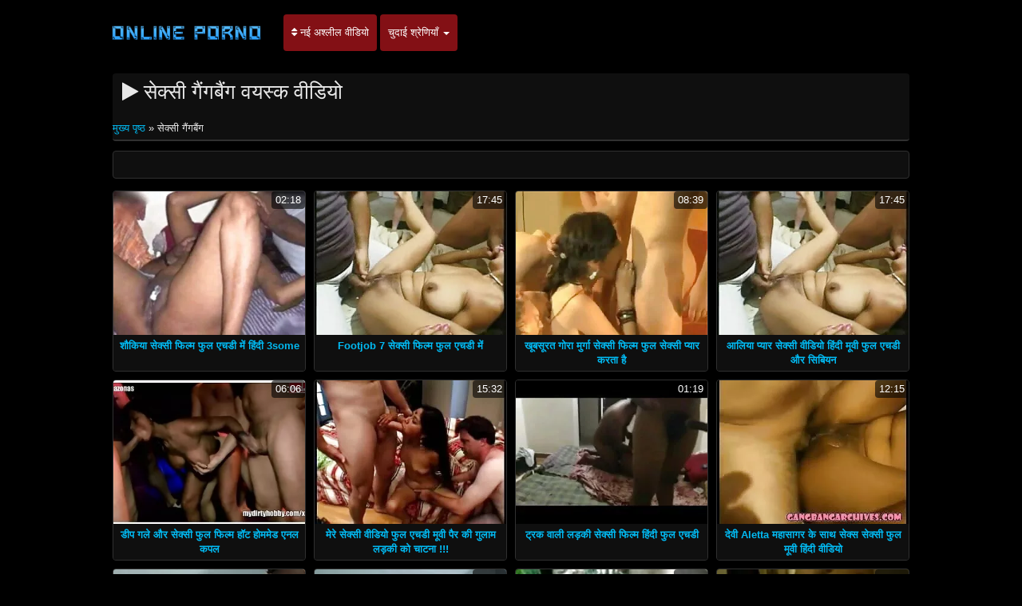

--- FILE ---
content_type: text/html; charset=UTF-8
request_url: https://in.subtitulado.cyou/category/gangbang
body_size: 10343
content:
<!DOCTYPE html>

<html lang="hi">
<head>
<meta charset="UTF-8">
<meta name="viewport" content="width=device-width, initial-scale=1">
		<title>अश्लील मूवी  सेक्सी गैंगबैंग घड़ी में गुणवत्ता पर फिल्में हिंदी मूवी फुल सेक्स.  </title>
		<meta name="description" content="मुक्त वयस्क फिल्में देखना  सेक्सी गैंगबैंग, जो इसी तरह के लोगों के हजारों से चुना गया था. ग्रह पर सबसे उत्कृष्ट वयस्क एरोटिक वीडियो. ">
		<meta name="keywords" content="सेक्सी अश्लील वीडियो , हिंदी शब्द, वयस्क ">
		<meta name="author" content="https://in.subtitulado.cyou">
		<link rel="stylesheet" href="https://in.subtitulado.cyou/files/style.css" type="text/css">
		<link rel="stylesheet" href="https://in.subtitulado.cyou/files/add.css" type="text/css">
		
		<link rel="canonical" href="https://in.subtitulado.cyou/category/gangbang/" />

		<base target="_blank">

	</head>
	<body>
		<header>
			<nav class="navbar navbar-default" role="navigation">
				<!-- Brand and toggle get grouped for better mobile display -->
				<div class="container">
					<div class="navbar-header">
						<button type="button" class="navbar-toggle" data-toggle="collapse" data-target="#navbar">
							<span class="sr-only">टॉगल नेविगेशन </span>
							<span class="icon-bar">.</span>
							<span class="icon-bar"></span>
							<span class="icon-bar"></span>
						</button>
						<a class="navbar-brand" href="/"><span class="logo"><img style="width: 198px; height: 54px;" src="https://in.subtitulado.cyou/files/logo.png" alt="गरम अश्लील " width="224" height="49"></span></a>
					</div>
					
					<!-- Collect the nav links, forms, and other content for toggling -->
					<div class="swipe collapse navbar-collapse navbar-left" id="navbar">
						<ul class="nav navbar-nav">
						<li><a href="https://in.subtitulado.cyou/newporno.html"><i class="fa fa-sort" aria-hidden="true"></i> नई अश्लील वीडियो </a></li>
						<li class="dropdown">
							<a class="dropdown-toggle" data-hover="dropdown" data-delay="100" data-close-others="false" href="https://in.subtitulado.cyou/categoryall.html">चुदाई श्रेणियाँ <b class="caret"></b></a>						
<ul class="dropdown-menu">
<li><a tabindex="-1" href="/category/indian/" title="सेक्सी भारतीय">सेक्सी भारतीय</a></li><li><a tabindex="-1" href="/category/amateur/" title="एमेच्योर वीडियो">एमेच्योर वीडियो</a></li><li><a tabindex="-1" href="/category/asian/" title="एशियाई लिंग">एशियाई लिंग</a></li><li><a tabindex="-1" href="/category/big_boobs/" title="बड़े आकार का स्तन">बड़े आकार का स्तन</a></li><li><a tabindex="-1" href="/category/big_tits/" title="बड़े स्तन">बड़े स्तन</a></li><li><a tabindex="-1" href="/category/blowjobs/" title="महिला चूसना">महिला चूसना</a></li><li><a tabindex="-1" href="/category/hidden_cams/" title="छिपा cams">छिपा cams</a></li><li><a tabindex="-1" href="/category/hardcore/" title="कड़ी मेहनत अश्लील">कड़ी मेहनत अश्लील</a></li><li><a tabindex="-1" href="/category/milf/" title="सेक्सी milf">सेक्सी milf</a></li><li><a tabindex="-1" href="/category/wife/" title="सेक्सी पत्नी">सेक्सी पत्नी</a></li><li><a tabindex="-1" href="/category/matures/" title="परिपक्व युगल सेक्सी">परिपक्व युगल सेक्सी</a></li><li><a tabindex="-1" href="/category/teens/" title="खूबसूरत नंगा">खूबसूरत नंगा</a></li><li><a tabindex="-1" href="/category/arab/" title="अरब अश्लील">अरब अश्लील</a></li><li><a tabindex="-1" href="/category/hd/" title="सेक्सी hd">सेक्सी hd</a></li><li><a tabindex="-1" href="/category/softcore/" title="सॉफ़्टकोर क्लिप्स">सॉफ़्टकोर क्लिप्स</a></li><li><a tabindex="-1" href="/category/pussy/" title="बिल्ली">बिल्ली</a></li><li><a tabindex="-1" href="/category/babes/" title="नग्न babes">नग्न babes</a></li><li><a tabindex="-1" href="/category/flashing/" title="सेक्सी चमकती">सेक्सी चमकती</a></li><li><a tabindex="-1" href="/category/voyeur/" title="चौकीदार">चौकीदार</a></li><li><a tabindex="-1" href="/category/webcams/" title="वेबकैम">वेबकैम</a></li><li><a tabindex="-1" href="/category/close-ups/" title="अप लिंग बंद करें">अप लिंग बंद करें</a></li><li><a tabindex="-1" href="/category/interracial/" title="सेक्सी अंतरजातीय">सेक्सी अंतरजातीय</a></li><li><a tabindex="-1" href="/category/handjobs/" title="किशोर handjobs">किशोर handjobs</a></li><li><a tabindex="-1" href="/category/cumshots/" title="नि: शुल्क सह शॉट">नि: शुल्क सह शॉट</a></li><li><a tabindex="-1" href="/category/masturbation/" title="सेक्सी हस्तमैथुन">सेक्सी हस्तमैथुन</a></li>
<li class="divider"></li>
<li><a tabindex="-1" href="https://in.subtitulado.cyou/categoryall.html"><strong>सभी श्रेणियों </strong></a></li>
							</ul>
						</li>
					  </ul>
					</div>
			</div>
		</nav>
	</header>

<main role="main"><section class="main"><div class="container"><div class="text-center"></div><div class="h2"><h1><i class="fa fa-play" aria-hidden="true"></i> सेक्सी गैंगबैंग वयस्क वीडियो </h1><br /><span id="speedb" class="ar"><span id="dle-speedbar">
<span><a href="/">मुख्य पृष्ठ </a> » सेक्सी गैंगबैंग</span></span></span></div><div class="spot-bottom"><span><p></p></span></div><div class="thumbs"><div id="cbClYl6jjZ2m6eSSXSlzeX"></div><ul><li><div class="thumb"><div class="thumb-content"><a href="/video/4873/%E0%A4%B6-%E0%A4%95-%E0%A4%AF-%E0%A4%B8-%E0%A4%95-%E0%A4%B8-%E0%A4%AB-%E0%A4%B2-%E0%A4%AE-%E0%A4%AB-%E0%A4%B2-%E0%A4%8F%E0%A4%9A%E0%A4%A1-%E0%A4%AE-%E0%A4%B9-%E0%A4%A6-3some/" title="शौकिया सेक्सी फिल्म फुल एचडी में हिंदी 3some"><img width="320" height="240" src="https://in.subtitulado.cyou/media/thumbs/3/v04873.webp?1609808112" alt="शौकिया सेक्सी फिल्म फुल एचडी में हिंदी 3some"><span class="duration"> 02:18</span></a></div><div class="thumb-header" style="height: 45px;"><a href="/video/4873/%E0%A4%B6-%E0%A4%95-%E0%A4%AF-%E0%A4%B8-%E0%A4%95-%E0%A4%B8-%E0%A4%AB-%E0%A4%B2-%E0%A4%AE-%E0%A4%AB-%E0%A4%B2-%E0%A4%8F%E0%A4%9A%E0%A4%A1-%E0%A4%AE-%E0%A4%B9-%E0%A4%A6-3some/" title="शौकिया सेक्सी फिल्म फुल एचडी में हिंदी 3some"><span><strong>शौकिया सेक्सी फिल्म फुल एचडी में हिंदी 3some</strong></span></a></div></div></li><li><div class="thumb"><div class="thumb-content"><a href="https://in.subtitulado.cyou/link.php" title="Footjob 7 सेक्सी फिल्म फुल एचडी में"><img width="320" height="240" src="https://in.subtitulado.cyou/media/thumbs/9/v05029.webp?1609213319" alt="Footjob 7 सेक्सी फिल्म फुल एचडी में"><span class="duration"> 17:45</span></a></div><div class="thumb-header" style="height: 45px;"><a href="https://in.subtitulado.cyou/link.php" title="Footjob 7 सेक्सी फिल्म फुल एचडी में"><span><strong>Footjob 7 सेक्सी फिल्म फुल एचडी में</strong></span></a></div></div></li><li><div class="thumb"><div class="thumb-content"><a href="/video/5139/%E0%A4%96-%E0%A4%AC%E0%A4%B8-%E0%A4%B0%E0%A4%A4-%E0%A4%97-%E0%A4%B0-%E0%A4%AE-%E0%A4%B0-%E0%A4%97-%E0%A4%B8-%E0%A4%95-%E0%A4%B8-%E0%A4%AB-%E0%A4%B2-%E0%A4%AE-%E0%A4%AB-%E0%A4%B2-%E0%A4%B8-%E0%A4%95-%E0%A4%B8-%E0%A4%AA-%E0%A4%AF-%E0%A4%B0-%E0%A4%95%E0%A4%B0%E0%A4%A4-%E0%A4%B9-/" title="खूबसूरत गोरा मुर्गा सेक्सी फिल्म फुल सेक्सी प्यार करता है"><img width="320" height="240" src="https://in.subtitulado.cyou/media/thumbs/9/v05139.webp?1609128747" alt="खूबसूरत गोरा मुर्गा सेक्सी फिल्म फुल सेक्सी प्यार करता है"><span class="duration"> 08:39</span></a></div><div class="thumb-header" style="height: 45px;"><a href="/video/5139/%E0%A4%96-%E0%A4%AC%E0%A4%B8-%E0%A4%B0%E0%A4%A4-%E0%A4%97-%E0%A4%B0-%E0%A4%AE-%E0%A4%B0-%E0%A4%97-%E0%A4%B8-%E0%A4%95-%E0%A4%B8-%E0%A4%AB-%E0%A4%B2-%E0%A4%AE-%E0%A4%AB-%E0%A4%B2-%E0%A4%B8-%E0%A4%95-%E0%A4%B8-%E0%A4%AA-%E0%A4%AF-%E0%A4%B0-%E0%A4%95%E0%A4%B0%E0%A4%A4-%E0%A4%B9-/" title="खूबसूरत गोरा मुर्गा सेक्सी फिल्म फुल सेक्सी प्यार करता है"><span><strong>खूबसूरत गोरा मुर्गा सेक्सी फिल्म फुल सेक्सी प्यार करता है</strong></span></a></div></div></li><li><div class="thumb"><div class="thumb-content"><a href="https://in.subtitulado.cyou/link.php" title="आलिया प्यार सेक्सी वीडियो हिंदी मूवी फुल एचडी और सिबियन"><img width="320" height="240" src="https://in.subtitulado.cyou/media/thumbs/9/v02619.webp?1608672282" alt="आलिया प्यार सेक्सी वीडियो हिंदी मूवी फुल एचडी और सिबियन"><span class="duration"> 17:45</span></a></div><div class="thumb-header" style="height: 45px;"><a href="https://in.subtitulado.cyou/link.php" title="आलिया प्यार सेक्सी वीडियो हिंदी मूवी फुल एचडी और सिबियन"><span><strong>आलिया प्यार सेक्सी वीडियो हिंदी मूवी फुल एचडी और सिबियन</strong></span></a></div></div></li><li><div class="thumb"><div class="thumb-content"><a href="https://in.subtitulado.cyou/link.php" title="डीप गले और सेक्सी फुल फिल्म हॉट होममेड एनल कपल"><img width="320" height="240" src="https://in.subtitulado.cyou/media/thumbs/5/v03455.webp?1609032464" alt="डीप गले और सेक्सी फुल फिल्म हॉट होममेड एनल कपल"><span class="duration"> 06:06</span></a></div><div class="thumb-header" style="height: 45px;"><a href="https://in.subtitulado.cyou/link.php" title="डीप गले और सेक्सी फुल फिल्म हॉट होममेड एनल कपल"><span><strong>डीप गले और सेक्सी फुल फिल्म हॉट होममेड एनल कपल</strong></span></a></div></div></li><li><div class="thumb"><div class="thumb-content"><a href="https://in.subtitulado.cyou/link.php" title="मेरे सेक्सी वीडियो फुल एचडी मूवी पैर की गुलाम लड़की को चाटना !!!"><img width="320" height="240" src="https://in.subtitulado.cyou/media/thumbs/1/v05801.webp?1613437769" alt="मेरे सेक्सी वीडियो फुल एचडी मूवी पैर की गुलाम लड़की को चाटना !!!"><span class="duration"> 15:32</span></a></div><div class="thumb-header" style="height: 45px;"><a href="https://in.subtitulado.cyou/link.php" title="मेरे सेक्सी वीडियो फुल एचडी मूवी पैर की गुलाम लड़की को चाटना !!!"><span><strong>मेरे सेक्सी वीडियो फुल एचडी मूवी पैर की गुलाम लड़की को चाटना !!!</strong></span></a></div></div></li><li><div class="thumb"><div class="thumb-content"><a href="/video/4172/%E0%A4%9F-%E0%A4%B0%E0%A4%95-%E0%A4%B5-%E0%A4%B2-%E0%A4%B2%E0%A4%A1-%E0%A4%95-%E0%A4%B8-%E0%A4%95-%E0%A4%B8-%E0%A4%AB-%E0%A4%B2-%E0%A4%AE-%E0%A4%B9-%E0%A4%A6-%E0%A4%AB-%E0%A4%B2-%E0%A4%8F%E0%A4%9A%E0%A4%A1-/" title="ट्रक वाली लड़की सेक्सी फिल्म हिंदी फुल एचडी"><img width="320" height="240" src="https://in.subtitulado.cyou/media/thumbs/2/v04172.webp?1610673888" alt="ट्रक वाली लड़की सेक्सी फिल्म हिंदी फुल एचडी"><span class="duration"> 01:19</span></a></div><div class="thumb-header" style="height: 45px;"><a href="/video/4172/%E0%A4%9F-%E0%A4%B0%E0%A4%95-%E0%A4%B5-%E0%A4%B2-%E0%A4%B2%E0%A4%A1-%E0%A4%95-%E0%A4%B8-%E0%A4%95-%E0%A4%B8-%E0%A4%AB-%E0%A4%B2-%E0%A4%AE-%E0%A4%B9-%E0%A4%A6-%E0%A4%AB-%E0%A4%B2-%E0%A4%8F%E0%A4%9A%E0%A4%A1-/" title="ट्रक वाली लड़की सेक्सी फिल्म हिंदी फुल एचडी"><span><strong>ट्रक वाली लड़की सेक्सी फिल्म हिंदी फुल एचडी</strong></span></a></div></div></li><li><div class="thumb"><div class="thumb-content"><a href="/video/1616/%E0%A4%A6-%E0%A4%B5-aletta-%E0%A4%AE%E0%A4%B9-%E0%A4%B8-%E0%A4%97%E0%A4%B0-%E0%A4%95-%E0%A4%B8-%E0%A4%A5-%E0%A4%B8-%E0%A4%95-%E0%A4%B8-%E0%A4%B8-%E0%A4%95-%E0%A4%B8-%E0%A4%AB-%E0%A4%B2-%E0%A4%AE-%E0%A4%B5-%E0%A4%B9-%E0%A4%A6-%E0%A4%B5-%E0%A4%A1-%E0%A4%AF-/" title="देवी Aletta महासागर के साथ सेक्स सेक्सी फुल मूवी हिंदी वीडियो"><img width="320" height="240" src="https://in.subtitulado.cyou/media/thumbs/6/v01616.webp?1608965058" alt="देवी Aletta महासागर के साथ सेक्स सेक्सी फुल मूवी हिंदी वीडियो"><span class="duration"> 12:15</span></a></div><div class="thumb-header" style="height: 45px;"><a href="/video/1616/%E0%A4%A6-%E0%A4%B5-aletta-%E0%A4%AE%E0%A4%B9-%E0%A4%B8-%E0%A4%97%E0%A4%B0-%E0%A4%95-%E0%A4%B8-%E0%A4%A5-%E0%A4%B8-%E0%A4%95-%E0%A4%B8-%E0%A4%B8-%E0%A4%95-%E0%A4%B8-%E0%A4%AB-%E0%A4%B2-%E0%A4%AE-%E0%A4%B5-%E0%A4%B9-%E0%A4%A6-%E0%A4%B5-%E0%A4%A1-%E0%A4%AF-/" title="देवी Aletta महासागर के साथ सेक्स सेक्सी फुल मूवी हिंदी वीडियो"><span><strong>देवी Aletta महासागर के साथ सेक्स सेक्सी फुल मूवी हिंदी वीडियो</strong></span></a></div></div></li><li><div class="thumb"><div class="thumb-content"><a href="https://in.subtitulado.cyou/link.php" title="नोचेस एकहैंगिस्ट्स (1996) संपूर्ण फुल सेक्सी हिंदी मूवी विंटेज"><img width="320" height="240" src="https://in.subtitulado.cyou/media/thumbs/2/v06042.webp?1612658539" alt="नोचेस एकहैंगिस्ट्स (1996) संपूर्ण फुल सेक्सी हिंदी मूवी विंटेज"><span class="duration"> 01:59</span></a></div><div class="thumb-header" style="height: 45px;"><a href="https://in.subtitulado.cyou/link.php" title="नोचेस एकहैंगिस्ट्स (1996) संपूर्ण फुल सेक्सी हिंदी मूवी विंटेज"><span><strong>नोचेस एकहैंगिस्ट्स (1996) संपूर्ण फुल सेक्सी हिंदी मूवी विंटेज</strong></span></a></div></div></li><li><div class="thumb"><div class="thumb-content"><a href="https://in.subtitulado.cyou/link.php" title="मेरी प्यारी माँ 14 (मालकिन w। सुंदर पैर फुल एचडी सेक्सी मूवी Maturbates"><img width="320" height="240" src="https://in.subtitulado.cyou/media/thumbs/0/v00230.webp?1609805624" alt="मेरी प्यारी माँ 14 (मालकिन w। सुंदर पैर फुल एचडी सेक्सी मूवी Maturbates"><span class="duration"> 01:59</span></a></div><div class="thumb-header" style="height: 45px;"><a href="https://in.subtitulado.cyou/link.php" title="मेरी प्यारी माँ 14 (मालकिन w। सुंदर पैर फुल एचडी सेक्सी मूवी Maturbates"><span><strong>मेरी प्यारी माँ 14 (मालकिन w। सुंदर पैर फुल एचडी सेक्सी मूवी Maturbates</strong></span></a></div></div></li><li><div class="thumb"><div class="thumb-content"><a href="https://in.subtitulado.cyou/link.php" title="हूटर सेक्सी वीडियो सेक्सी वीडियो फुल मूवी एचडी सेक्स"><img width="320" height="240" src="https://in.subtitulado.cyou/media/thumbs/9/v06249.webp?1608725100" alt="हूटर सेक्सी वीडियो सेक्सी वीडियो फुल मूवी एचडी सेक्स"><span class="duration"> 09:14</span></a></div><div class="thumb-header" style="height: 45px;"><a href="https://in.subtitulado.cyou/link.php" title="हूटर सेक्सी वीडियो सेक्सी वीडियो फुल मूवी एचडी सेक्स"><span><strong>हूटर सेक्सी वीडियो सेक्सी वीडियो फुल मूवी एचडी सेक्स</strong></span></a></div></div></li><li><div class="thumb"><div class="thumb-content"><a href="/video/7656/bbw-%E0%A4%AA%E0%A4%B0-%E0%A4%AA%E0%A4%95-%E0%A4%B5-%E0%A4%AB-%E0%A4%B2-%E0%A4%B8-%E0%A4%95-%E0%A4%B8-%E0%A4%AE-%E0%A4%B5-%E0%A4%B5-%E0%A4%A1-%E0%A4%AF-%E0%A4%AE-%E0%A4%97-%E0%A4%B0-%E0%A4%B9-%E0%A4%9F%E0%A4%95-%E0%A4%95%E0%A4%B0-%E0%A4%B2%E0%A4%97-%E0%A4%B9-/" title="bbw परिपक्व फुल सेक्सी मूवी वीडियो में गिरोह टक्कर लगी है"><img width="320" height="240" src="https://in.subtitulado.cyou/media/thumbs/6/v07656.webp?1608661404" alt="bbw परिपक्व फुल सेक्सी मूवी वीडियो में गिरोह टक्कर लगी है"><span class="duration"> 07:52</span></a></div><div class="thumb-header" style="height: 45px;"><a href="/video/7656/bbw-%E0%A4%AA%E0%A4%B0-%E0%A4%AA%E0%A4%95-%E0%A4%B5-%E0%A4%AB-%E0%A4%B2-%E0%A4%B8-%E0%A4%95-%E0%A4%B8-%E0%A4%AE-%E0%A4%B5-%E0%A4%B5-%E0%A4%A1-%E0%A4%AF-%E0%A4%AE-%E0%A4%97-%E0%A4%B0-%E0%A4%B9-%E0%A4%9F%E0%A4%95-%E0%A4%95%E0%A4%B0-%E0%A4%B2%E0%A4%97-%E0%A4%B9-/" title="bbw परिपक्व फुल सेक्सी मूवी वीडियो में गिरोह टक्कर लगी है"><span><strong>bbw परिपक्व फुल सेक्सी मूवी वीडियो में गिरोह टक्कर लगी है</strong></span></a></div></div></li><li><div class="thumb"><div class="thumb-content"><a href="/video/9853/%E0%A4%AB-%E0%A4%9F%E0%A4%AC-%E0%A4%B2-%E0%A4%B8-%E0%A4%9F-%E0%A4%B0-%E0%A4%B8-%E0%A4%95-%E0%A4%B8-%E0%A4%AB-%E0%A4%B2-%E0%A4%AB-%E0%A4%B2-%E0%A4%AE-%E0%A4%B8-%E0%A4%95-%E0%A4%B8-%E0%A4%A8-%E0%A4%9A-%E0%A4%AF%E0%A4%B0%E0%A4%B2-%E0%A4%A1%E0%A4%B0-%E0%A4%95-%E0%A4%9F%E0%A4%95-%E0%A4%95%E0%A4%B0-%E0%A4%A6-/" title="फुटबॉल स्टार सेक्सी फुल फिल्म सेक्सी ने चीयरलीडर को टक्कर दी"><img width="320" height="240" src="https://in.subtitulado.cyou/media/thumbs/3/v09853.webp?1608883539" alt="फुटबॉल स्टार सेक्सी फुल फिल्म सेक्सी ने चीयरलीडर को टक्कर दी"><span class="duration"> 19:19</span></a></div><div class="thumb-header" style="height: 45px;"><a href="/video/9853/%E0%A4%AB-%E0%A4%9F%E0%A4%AC-%E0%A4%B2-%E0%A4%B8-%E0%A4%9F-%E0%A4%B0-%E0%A4%B8-%E0%A4%95-%E0%A4%B8-%E0%A4%AB-%E0%A4%B2-%E0%A4%AB-%E0%A4%B2-%E0%A4%AE-%E0%A4%B8-%E0%A4%95-%E0%A4%B8-%E0%A4%A8-%E0%A4%9A-%E0%A4%AF%E0%A4%B0%E0%A4%B2-%E0%A4%A1%E0%A4%B0-%E0%A4%95-%E0%A4%9F%E0%A4%95-%E0%A4%95%E0%A4%B0-%E0%A4%A6-/" title="फुटबॉल स्टार सेक्सी फुल फिल्म सेक्सी ने चीयरलीडर को टक्कर दी"><span><strong>फुटबॉल स्टार सेक्सी फुल फिल्म सेक्सी ने चीयरलीडर को टक्कर दी</strong></span></a></div></div></li><li><div class="thumb"><div class="thumb-content"><a href="/video/690/%E0%A4%B8-%E0%A4%95-%E0%A4%B8-%E0%A4%AE-%E0%A4%A8-%E0%A4%B9-%E0%A4%A6-%E0%A4%AC-%E0%A4%8F%E0%A4%AB-%E0%A4%AB-%E0%A4%B2-%E0%A4%AE-%E0%A4%B5-%E0%A4%8F%E0%A4%9A%E0%A4%A1-%E0%A4%A1-%E0%A4%AA-%E0%A4%B2-2/" title="सेक्सी-मैन हिंदी बीएफ फुल मूवी एचडी डोपेल 2"><img width="320" height="240" src="https://in.subtitulado.cyou/media/thumbs/0/v00690.webp?1609123195" alt="सेक्सी-मैन हिंदी बीएफ फुल मूवी एचडी डोपेल 2"><span class="duration"> 13:05</span></a></div><div class="thumb-header" style="height: 45px;"><a href="/video/690/%E0%A4%B8-%E0%A4%95-%E0%A4%B8-%E0%A4%AE-%E0%A4%A8-%E0%A4%B9-%E0%A4%A6-%E0%A4%AC-%E0%A4%8F%E0%A4%AB-%E0%A4%AB-%E0%A4%B2-%E0%A4%AE-%E0%A4%B5-%E0%A4%8F%E0%A4%9A%E0%A4%A1-%E0%A4%A1-%E0%A4%AA-%E0%A4%B2-2/" title="सेक्सी-मैन हिंदी बीएफ फुल मूवी एचडी डोपेल 2"><span><strong>सेक्सी-मैन हिंदी बीएफ फुल मूवी एचडी डोपेल 2</strong></span></a></div></div></li><li><div class="thumb"><div class="thumb-content"><a href="https://in.subtitulado.cyou/link.php" title="क्लेयर डेंस - हिंदी सेक्सी पिक्चर फुल मूवी वीडियो शॉपगर्ल"><img width="320" height="240" src="https://in.subtitulado.cyou/media/thumbs/3/v05973.webp?1612225722" alt="क्लेयर डेंस - हिंदी सेक्सी पिक्चर फुल मूवी वीडियो शॉपगर्ल"><span class="duration"> 13:05</span></a></div><div class="thumb-header" style="height: 45px;"><a href="https://in.subtitulado.cyou/link.php" title="क्लेयर डेंस - हिंदी सेक्सी पिक्चर फुल मूवी वीडियो शॉपगर्ल"><span><strong>क्लेयर डेंस - हिंदी सेक्सी पिक्चर फुल मूवी वीडियो शॉपगर्ल</strong></span></a></div></div></li><li><div class="thumb"><div class="thumb-content"><a href="/video/6064/%E0%A4%8F%E0%A4%B2-%E0%A4%95-%E0%A4%B8-%E0%A4%9F-%E0%A4%B2%E0%A4%B0-%E0%A4%B8-%E0%A4%95-%E0%A4%B8-%E0%A4%AE-%E0%A4%B5-%E0%A4%AB-%E0%A4%B2-%E0%A4%B9-%E0%A4%A6-%E0%A4%94%E0%A4%B0-%E0%A4%9C-%E0%A4%A8-%E0%A4%AC-%E0%A4%B2-%E0%A4%95/" title="एलेक्स टेलर सेक्सी मूवी फुल हिंदी और जॉनी ब्लैक"><img width="320" height="240" src="https://in.subtitulado.cyou/media/thumbs/4/v06064.webp?1610410467" alt="एलेक्स टेलर सेक्सी मूवी फुल हिंदी और जॉनी ब्लैक"><span class="duration"> 02:51</span></a></div><div class="thumb-header" style="height: 45px;"><a href="/video/6064/%E0%A4%8F%E0%A4%B2-%E0%A4%95-%E0%A4%B8-%E0%A4%9F-%E0%A4%B2%E0%A4%B0-%E0%A4%B8-%E0%A4%95-%E0%A4%B8-%E0%A4%AE-%E0%A4%B5-%E0%A4%AB-%E0%A4%B2-%E0%A4%B9-%E0%A4%A6-%E0%A4%94%E0%A4%B0-%E0%A4%9C-%E0%A4%A8-%E0%A4%AC-%E0%A4%B2-%E0%A4%95/" title="एलेक्स टेलर सेक्सी मूवी फुल हिंदी और जॉनी ब्लैक"><span><strong>एलेक्स टेलर सेक्सी मूवी फुल हिंदी और जॉनी ब्लैक</strong></span></a></div></div></li><li><div class="thumb"><div class="thumb-content"><a href="/video/1829/%E0%A4%B9%E0%A4%AE-%E0%A4%B0-%E0%A4%B8-%E0%A4%B5-%E0%A4%97-%E0%A4%AA%E0%A4%B0-%E0%A4%96-%E0%A4%B2-%E0%A4%B8-%E0%A4%95-%E0%A4%B8-%E0%A4%AE-%E0%A4%B5-%E0%A4%B9-%E0%A4%A6-%E0%A4%AE-%E0%A4%AB-%E0%A4%B2-%E0%A4%8F%E0%A4%9A%E0%A4%A1-%E0%A4%B0%E0%A4%B9-%E0%A4%B9-/" title="हमारे स्विंग पर खेल सेक्सी मूवी हिंदी में फुल एचडी रहा है"><img width="320" height="240" src="https://in.subtitulado.cyou/media/thumbs/9/v01829.webp?1609152940" alt="हमारे स्विंग पर खेल सेक्सी मूवी हिंदी में फुल एचडी रहा है"><span class="duration"> 07:52</span></a></div><div class="thumb-header" style="height: 45px;"><a href="/video/1829/%E0%A4%B9%E0%A4%AE-%E0%A4%B0-%E0%A4%B8-%E0%A4%B5-%E0%A4%97-%E0%A4%AA%E0%A4%B0-%E0%A4%96-%E0%A4%B2-%E0%A4%B8-%E0%A4%95-%E0%A4%B8-%E0%A4%AE-%E0%A4%B5-%E0%A4%B9-%E0%A4%A6-%E0%A4%AE-%E0%A4%AB-%E0%A4%B2-%E0%A4%8F%E0%A4%9A%E0%A4%A1-%E0%A4%B0%E0%A4%B9-%E0%A4%B9-/" title="हमारे स्विंग पर खेल सेक्सी मूवी हिंदी में फुल एचडी रहा है"><span><strong>हमारे स्विंग पर खेल सेक्सी मूवी हिंदी में फुल एचडी रहा है</strong></span></a></div></div></li><li><div class="thumb"><div class="thumb-content"><a href="https://in.subtitulado.cyou/link.php" title="आउटडोर BDSM कीचड़ दास हिंदी में फुल सेक्सी मूवी अपमान"><img width="320" height="240" src="https://in.subtitulado.cyou/media/thumbs/0/v09100.webp?1612398499" alt="आउटडोर BDSM कीचड़ दास हिंदी में फुल सेक्सी मूवी अपमान"><span class="duration"> 02:19</span></a></div><div class="thumb-header" style="height: 45px;"><a href="https://in.subtitulado.cyou/link.php" title="आउटडोर BDSM कीचड़ दास हिंदी में फुल सेक्सी मूवी अपमान"><span><strong>आउटडोर BDSM कीचड़ दास हिंदी में फुल सेक्सी मूवी अपमान</strong></span></a></div></div></li><li><div class="thumb"><div class="thumb-content"><a href="https://in.subtitulado.cyou/link.php" title="उसने उसके विशाल स्तन और मोटी चूत सेक्सी मूवी हिंदी में फुल एचडी को पीटा"><img width="320" height="240" src="https://in.subtitulado.cyou/media/thumbs/4/v03714.webp?1611361587" alt="उसने उसके विशाल स्तन और मोटी चूत सेक्सी मूवी हिंदी में फुल एचडी को पीटा"><span class="duration"> 17:12</span></a></div><div class="thumb-header" style="height: 45px;"><a href="https://in.subtitulado.cyou/link.php" title="उसने उसके विशाल स्तन और मोटी चूत सेक्सी मूवी हिंदी में फुल एचडी को पीटा"><span><strong>उसने उसके विशाल स्तन और मोटी चूत सेक्सी मूवी हिंदी में फुल एचडी को पीटा</strong></span></a></div></div></li><li><div class="thumb"><div class="thumb-content"><a href="/video/1618/%E0%A4%8F%E0%A4%AB%E0%A4%8F%E0%A4%AB-%E0%A4%A8-%E0%A4%87%E0%A4%B2%E0%A4%A8-%E0%A4%95-%E0%A4%AE-%E0%A4%9C-%E0%A4%AE-%E0%A4%AA%E0%A4%B0-%E0%A4%AA%E0%A4%95-%E0%A4%B5-%E0%A4%B8-%E0%A4%95-%E0%A4%B8-%E0%A4%B5-%E0%A4%A1-%E0%A4%AF-%E0%A4%AE-%E0%A4%B5-%E0%A4%8F%E0%A4%9A%E0%A4%A1-%E0%A4%AB-%E0%A4%B2/" title="एफएफ नाइलन के मोज़े में परिपक्व सेक्स वीडियो मूवी एचडी फुल"><img width="320" height="240" src="https://in.subtitulado.cyou/media/thumbs/8/v01618.webp?1613090697" alt="एफएफ नाइलन के मोज़े में परिपक्व सेक्स वीडियो मूवी एचडी फुल"><span class="duration"> 02:05</span></a></div><div class="thumb-header" style="height: 45px;"><a href="/video/1618/%E0%A4%8F%E0%A4%AB%E0%A4%8F%E0%A4%AB-%E0%A4%A8-%E0%A4%87%E0%A4%B2%E0%A4%A8-%E0%A4%95-%E0%A4%AE-%E0%A4%9C-%E0%A4%AE-%E0%A4%AA%E0%A4%B0-%E0%A4%AA%E0%A4%95-%E0%A4%B5-%E0%A4%B8-%E0%A4%95-%E0%A4%B8-%E0%A4%B5-%E0%A4%A1-%E0%A4%AF-%E0%A4%AE-%E0%A4%B5-%E0%A4%8F%E0%A4%9A%E0%A4%A1-%E0%A4%AB-%E0%A4%B2/" title="एफएफ नाइलन के मोज़े में परिपक्व सेक्स वीडियो मूवी एचडी फुल"><span><strong>एफएफ नाइलन के मोज़े में परिपक्व सेक्स वीडियो मूवी एचडी फुल</strong></span></a></div></div></li><li><div class="thumb"><div class="thumb-content"><a href="/video/2442/%E0%A4%AC-%E0%A4%B2-%E0%A4%B5-%E0%A4%B2-%E0%A4%B0-%E0%A4%B8-%E0%A4%B8-%E0%A4%95-%E0%A4%B8-%E0%A4%AB-%E0%A4%B2-%E0%A4%AE-%E0%A4%AB-%E0%A4%B2-%E0%A4%8F%E0%A4%9A%E0%A4%A1-%E0%A4%B2%E0%A4%A1-%E0%A4%95-%E0%A4%97%E0%A4%A1-%E0%A4%AC%E0%A4%A1-%E0%A4%B9-%E0%A4%9C-%E0%A4%A4-%E0%A4%B9-/" title="बालों वाली रूसी सेक्स फिल्म फुल एचडी लड़की गड़बड़ हो जाता है"><img width="320" height="240" src="https://in.subtitulado.cyou/media/thumbs/2/v02442.webp?1610585773" alt="बालों वाली रूसी सेक्स फिल्म फुल एचडी लड़की गड़बड़ हो जाता है"><span class="duration"> 19:19</span></a></div><div class="thumb-header" style="height: 45px;"><a href="/video/2442/%E0%A4%AC-%E0%A4%B2-%E0%A4%B5-%E0%A4%B2-%E0%A4%B0-%E0%A4%B8-%E0%A4%B8-%E0%A4%95-%E0%A4%B8-%E0%A4%AB-%E0%A4%B2-%E0%A4%AE-%E0%A4%AB-%E0%A4%B2-%E0%A4%8F%E0%A4%9A%E0%A4%A1-%E0%A4%B2%E0%A4%A1-%E0%A4%95-%E0%A4%97%E0%A4%A1-%E0%A4%AC%E0%A4%A1-%E0%A4%B9-%E0%A4%9C-%E0%A4%A4-%E0%A4%B9-/" title="बालों वाली रूसी सेक्स फिल्म फुल एचडी लड़की गड़बड़ हो जाता है"><span><strong>बालों वाली रूसी सेक्स फिल्म फुल एचडी लड़की गड़बड़ हो जाता है</strong></span></a></div></div></li><li><div class="thumb"><div class="thumb-content"><a href="/video/4861/%E0%A4%AE-%E0%A4%B0-%E0%A4%B9-%E0%A4%A6-%E0%A4%AE-%E0%A4%AB-%E0%A4%B2-%E0%A4%B8-%E0%A4%95-%E0%A4%B8-%E0%A4%AB-%E0%A4%B2-%E0%A4%AE-%E0%A4%B2-%E0%A4%8F-%E0%A4%B5%E0%A4%B9-%E0%A4%AE-%E0%A4%B0-%E0%A4%97-%E0%A4%B8-%E0%A4%9F-%E0%A4%B0-%E0%A4%95/" title="मेरे हिंदी में फुल सेक्सी फिल्म लिए वह मुर्गा स्ट्रोक"><img width="320" height="240" src="https://in.subtitulado.cyou/media/thumbs/1/v04861.webp?1610327442" alt="मेरे हिंदी में फुल सेक्सी फिल्म लिए वह मुर्गा स्ट्रोक"><span class="duration"> 14:58</span></a></div><div class="thumb-header" style="height: 45px;"><a href="/video/4861/%E0%A4%AE-%E0%A4%B0-%E0%A4%B9-%E0%A4%A6-%E0%A4%AE-%E0%A4%AB-%E0%A4%B2-%E0%A4%B8-%E0%A4%95-%E0%A4%B8-%E0%A4%AB-%E0%A4%B2-%E0%A4%AE-%E0%A4%B2-%E0%A4%8F-%E0%A4%B5%E0%A4%B9-%E0%A4%AE-%E0%A4%B0-%E0%A4%97-%E0%A4%B8-%E0%A4%9F-%E0%A4%B0-%E0%A4%95/" title="मेरे हिंदी में फुल सेक्सी फिल्म लिए वह मुर्गा स्ट्रोक"><span><strong>मेरे हिंदी में फुल सेक्सी फिल्म लिए वह मुर्गा स्ट्रोक</strong></span></a></div></div></li><li><div class="thumb"><div class="thumb-content"><a href="/video/4487/%E0%A4%89%E0%A4%AD%E0%A4%AF%E0%A4%B2-%E0%A4%97-%E0%A4%A4-%E0%A4%B0-%E0%A4%97-%E0%A4%9F-50-%E0%A4%AB-%E0%A4%B2-%E0%A4%8F%E0%A4%9A%E0%A4%A1-%E0%A4%AE-%E0%A4%B8-%E0%A4%95-%E0%A4%B8-%E0%A4%AB-%E0%A4%B2-%E0%A4%AE/" title="उभयलिंगी त्रिगुट 50 फुल एचडी में सेक्सी फिल्म"><img width="320" height="240" src="https://in.subtitulado.cyou/media/thumbs/7/v04487.webp?1609262150" alt="उभयलिंगी त्रिगुट 50 फुल एचडी में सेक्सी फिल्म"><span class="duration"> 01:19</span></a></div><div class="thumb-header" style="height: 45px;"><a href="/video/4487/%E0%A4%89%E0%A4%AD%E0%A4%AF%E0%A4%B2-%E0%A4%97-%E0%A4%A4-%E0%A4%B0-%E0%A4%97-%E0%A4%9F-50-%E0%A4%AB-%E0%A4%B2-%E0%A4%8F%E0%A4%9A%E0%A4%A1-%E0%A4%AE-%E0%A4%B8-%E0%A4%95-%E0%A4%B8-%E0%A4%AB-%E0%A4%B2-%E0%A4%AE/" title="उभयलिंगी त्रिगुट 50 फुल एचडी में सेक्सी फिल्म"><span><strong>उभयलिंगी त्रिगुट 50 फुल एचडी में सेक्सी फिल्म</strong></span></a></div></div></li><li><div class="thumb"><div class="thumb-content"><a href="/video/3548/%E0%A4%B8-%E0%A4%A6%E0%A4%B0-%E0%A4%AC-%E0%A4%B2-%E0%A4%95-%E0%A4%97-%E0%A4%A6-%E0%A4%AE%E0%A4%9C-%E0%A4%B8-%E0%A4%95-%E0%A4%B8-%E0%A4%AB-%E0%A4%B2-%E0%A4%AE-%E0%A4%AB-%E0%A4%B2-%E0%A4%B8-%E0%A4%95-%E0%A4%B8-/" title="सुंदर बेली का गुदा मज़ा! सेक्सी फिल्म फुल सेक्सी"><img width="320" height="240" src="https://in.subtitulado.cyou/media/thumbs/8/v03548.webp?1608672278" alt="सुंदर बेली का गुदा मज़ा! सेक्सी फिल्म फुल सेक्सी"><span class="duration"> 0:51</span></a></div><div class="thumb-header" style="height: 45px;"><a href="/video/3548/%E0%A4%B8-%E0%A4%A6%E0%A4%B0-%E0%A4%AC-%E0%A4%B2-%E0%A4%95-%E0%A4%97-%E0%A4%A6-%E0%A4%AE%E0%A4%9C-%E0%A4%B8-%E0%A4%95-%E0%A4%B8-%E0%A4%AB-%E0%A4%B2-%E0%A4%AE-%E0%A4%AB-%E0%A4%B2-%E0%A4%B8-%E0%A4%95-%E0%A4%B8-/" title="सुंदर बेली का गुदा मज़ा! सेक्सी फिल्म फुल सेक्सी"><span><strong>सुंदर बेली का गुदा मज़ा! सेक्सी फिल्म फुल सेक्सी</strong></span></a></div></div></li><li><div class="thumb"><div class="thumb-content"><a href="/video/6759/%E0%A4%9F-%E0%A4%A8-%E0%A4%97%E0%A4%B0-%E0%A4%B2-%E0%A4%B9-%E0%A4%A6-%E0%A4%B8-%E0%A4%95-%E0%A4%B8-%E0%A4%AB-%E0%A4%B2-%E0%A4%AE-%E0%A4%AB-%E0%A4%B2-%E0%A4%95-%E0%A4%AC%E0%A4%95%E0%A4%B5-%E0%A4%B8-%E0%A4%95%E0%A4%B0%E0%A4%A8-%E0%A4%AA%E0%A4%B8-%E0%A4%A6-%E0%A4%B9-/" title="टीन गर्ल हिंदी सेक्सी फिल्म फुल को बकवास करना पसंद है।"><img width="320" height="240" src="https://in.subtitulado.cyou/media/thumbs/9/v06759.webp?1610929001" alt="टीन गर्ल हिंदी सेक्सी फिल्म फुल को बकवास करना पसंद है।"><span class="duration"> 07:52</span></a></div><div class="thumb-header" style="height: 45px;"><a href="/video/6759/%E0%A4%9F-%E0%A4%A8-%E0%A4%97%E0%A4%B0-%E0%A4%B2-%E0%A4%B9-%E0%A4%A6-%E0%A4%B8-%E0%A4%95-%E0%A4%B8-%E0%A4%AB-%E0%A4%B2-%E0%A4%AE-%E0%A4%AB-%E0%A4%B2-%E0%A4%95-%E0%A4%AC%E0%A4%95%E0%A4%B5-%E0%A4%B8-%E0%A4%95%E0%A4%B0%E0%A4%A8-%E0%A4%AA%E0%A4%B8-%E0%A4%A6-%E0%A4%B9-/" title="टीन गर्ल हिंदी सेक्सी फिल्म फुल को बकवास करना पसंद है।"><span><strong>टीन गर्ल हिंदी सेक्सी फिल्म फुल को बकवास करना पसंद है।</strong></span></a></div></div></li><li><div class="thumb"><div class="thumb-content"><a href="/video/3020/%E0%A4%A1-%E0%A4%AC-%E0%A4%B0-%E0%A4%B9-%E0%A4%B5-%E0%A4%B2-%E0%A4%9F-%E0%A4%87%E0%A4%A8-%E0%A4%95-%E0%A4%A8-%E0%A4%97-%E0%A4%B8-%E0%A4%95-%E0%A4%B8-%E0%A4%AE-%E0%A4%B5-%E0%A4%AB-%E0%A4%B2-%E0%A4%8F%E0%A4%9A%E0%A4%A1-%E0%A4%AE-%E0%A4%A1-%E0%A4%B0-%E0%A4%86%E0%A4%B0-%E0%A4%B6-%E0%A4%9A%E0%A4%AB-%E0%A4%95%E0%A4%B0-2/" title="डेबोराह वेलेंटाइन - कोनिग सेक्सी मूवी फुल एचडी में डेर आर्श्चफिकर 2"><img width="320" height="240" src="https://in.subtitulado.cyou/media/thumbs/0/v03020.webp?1612659420" alt="डेबोराह वेलेंटाइन - कोनिग सेक्सी मूवी फुल एचडी में डेर आर्श्चफिकर 2"><span class="duration"> 01:00</span></a></div><div class="thumb-header" style="height: 45px;"><a href="/video/3020/%E0%A4%A1-%E0%A4%AC-%E0%A4%B0-%E0%A4%B9-%E0%A4%B5-%E0%A4%B2-%E0%A4%9F-%E0%A4%87%E0%A4%A8-%E0%A4%95-%E0%A4%A8-%E0%A4%97-%E0%A4%B8-%E0%A4%95-%E0%A4%B8-%E0%A4%AE-%E0%A4%B5-%E0%A4%AB-%E0%A4%B2-%E0%A4%8F%E0%A4%9A%E0%A4%A1-%E0%A4%AE-%E0%A4%A1-%E0%A4%B0-%E0%A4%86%E0%A4%B0-%E0%A4%B6-%E0%A4%9A%E0%A4%AB-%E0%A4%95%E0%A4%B0-2/" title="डेबोराह वेलेंटाइन - कोनिग सेक्सी मूवी फुल एचडी में डेर आर्श्चफिकर 2"><span><strong>डेबोराह वेलेंटाइन - कोनिग सेक्सी मूवी फुल एचडी में डेर आर्श्चफिकर 2</strong></span></a></div></div></li><li><div class="thumb"><div class="thumb-content"><a href="/video/6218/%E0%A4%B5-%E0%A4%95-%E0%A4%9F-%E0%A4%B0-%E0%A4%AF-%E0%A4%B9-%E0%A4%9F-%E0%A4%AB-%E0%A4%B2-%E0%A4%B8-%E0%A4%95-%E0%A4%B8-%E0%A4%B9-%E0%A4%A6-%E0%A4%AE-%E0%A4%B5-%E0%A4%95-%E0%A4%B0-%E0%A4%AE%E0%A4%AA-%E0%A4%87/" title="विक्टोरिया हॉट फुल सेक्स हिंदी मूवी क्रीमपाइ"><img width="320" height="240" src="https://in.subtitulado.cyou/media/thumbs/8/v06218.webp?1609063101" alt="विक्टोरिया हॉट फुल सेक्स हिंदी मूवी क्रीमपाइ"><span class="duration"> 01:59</span></a></div><div class="thumb-header" style="height: 45px;"><a href="/video/6218/%E0%A4%B5-%E0%A4%95-%E0%A4%9F-%E0%A4%B0-%E0%A4%AF-%E0%A4%B9-%E0%A4%9F-%E0%A4%AB-%E0%A4%B2-%E0%A4%B8-%E0%A4%95-%E0%A4%B8-%E0%A4%B9-%E0%A4%A6-%E0%A4%AE-%E0%A4%B5-%E0%A4%95-%E0%A4%B0-%E0%A4%AE%E0%A4%AA-%E0%A4%87/" title="विक्टोरिया हॉट फुल सेक्स हिंदी मूवी क्रीमपाइ"><span><strong>विक्टोरिया हॉट फुल सेक्स हिंदी मूवी क्रीमपाइ</strong></span></a></div></div></li><li><div class="thumb"><div class="thumb-content"><a href="/video/6637/%E0%A4%9F-%E0%A4%A8-%E0%A4%B8-%E0%A4%9F-%E0%A4%B0-%E0%A4%AA-%E0%A4%AB-%E0%A4%B2-%E0%A4%8F%E0%A4%9A%E0%A4%A1-%E0%A4%B8-%E0%A4%95-%E0%A4%B8-%E0%A4%AE-%E0%A4%B5-%E0%A4%96-%E0%A4%9C-%E0%A4%AC%E0%A4%B9-%E0%A4%A4-%E0%A4%A6-%E0%A4%B0-%E0%A4%9A%E0%A4%B2-%E0%A4%97%E0%A4%88/" title="टीन स्ट्रिप फुल एचडी सेक्सी मूवी खोज बहुत दूर चली गई"><img width="320" height="240" src="https://in.subtitulado.cyou/media/thumbs/7/v06637.webp?1608936545" alt="टीन स्ट्रिप फुल एचडी सेक्सी मूवी खोज बहुत दूर चली गई"><span class="duration"> 12:15</span></a></div><div class="thumb-header" style="height: 45px;"><a href="/video/6637/%E0%A4%9F-%E0%A4%A8-%E0%A4%B8-%E0%A4%9F-%E0%A4%B0-%E0%A4%AA-%E0%A4%AB-%E0%A4%B2-%E0%A4%8F%E0%A4%9A%E0%A4%A1-%E0%A4%B8-%E0%A4%95-%E0%A4%B8-%E0%A4%AE-%E0%A4%B5-%E0%A4%96-%E0%A4%9C-%E0%A4%AC%E0%A4%B9-%E0%A4%A4-%E0%A4%A6-%E0%A4%B0-%E0%A4%9A%E0%A4%B2-%E0%A4%97%E0%A4%88/" title="टीन स्ट्रिप फुल एचडी सेक्सी मूवी खोज बहुत दूर चली गई"><span><strong>टीन स्ट्रिप फुल एचडी सेक्सी मूवी खोज बहुत दूर चली गई</strong></span></a></div></div></li><li><div class="thumb"><div class="thumb-content"><a href="/video/2170/%E0%A4%B9%E0%A4%AC%E0%A4%AC-%E0%A4%95-%E0%A4%B2-%E0%A4%8F-%E0%A4%B9-%E0%A4%A5-%E0%A4%B9-%E0%A4%A6-%E0%A4%B8-%E0%A4%95-%E0%A4%B8-%E0%A4%AB-%E0%A4%B2-%E0%A4%AE-%E0%A4%B5-%E0%A4%B5-%E0%A4%A1-%E0%A4%AF-%E0%A4%95-%E0%A4%95-%E0%A4%AE/" title="हबबी के लिए हाथ हिंदी सेक्सी फुल मूवी वीडियो का काम"><img width="320" height="240" src="https://in.subtitulado.cyou/media/thumbs/0/v02170.webp?1609022054" alt="हबबी के लिए हाथ हिंदी सेक्सी फुल मूवी वीडियो का काम"><span class="duration"> 03:10</span></a></div><div class="thumb-header" style="height: 45px;"><a href="/video/2170/%E0%A4%B9%E0%A4%AC%E0%A4%AC-%E0%A4%95-%E0%A4%B2-%E0%A4%8F-%E0%A4%B9-%E0%A4%A5-%E0%A4%B9-%E0%A4%A6-%E0%A4%B8-%E0%A4%95-%E0%A4%B8-%E0%A4%AB-%E0%A4%B2-%E0%A4%AE-%E0%A4%B5-%E0%A4%B5-%E0%A4%A1-%E0%A4%AF-%E0%A4%95-%E0%A4%95-%E0%A4%AE/" title="हबबी के लिए हाथ हिंदी सेक्सी फुल मूवी वीडियो का काम"><span><strong>हबबी के लिए हाथ हिंदी सेक्सी फुल मूवी वीडियो का काम</strong></span></a></div></div></li><li><div class="thumb"><div class="thumb-content"><a href="/video/5066/%E0%A4%B2-%E0%A4%89%E0%A4%A8-%E0%A4%B8-%E0%A4%95-%E0%A4%B8-%E0%A4%97-%E0%A4%B0-%E0%A4%B9-%E0%A4%A6-%E0%A4%B8-%E0%A4%95-%E0%A4%B8-%E0%A4%AB-%E0%A4%B2-%E0%A4%AE-%E0%A4%B5-%E0%A4%95-%E0%A4%B8-%E0%A4%9F-%E0%A4%97/" title="लाउना सेक्सी गोरा हिंदी सेक्सी फुल मूवी कास्टिंग"><img width="320" height="240" src="https://in.subtitulado.cyou/media/thumbs/6/v05066.webp?1613350486" alt="लाउना सेक्सी गोरा हिंदी सेक्सी फुल मूवी कास्टिंग"><span class="duration"> 02:19</span></a></div><div class="thumb-header" style="height: 45px;"><a href="/video/5066/%E0%A4%B2-%E0%A4%89%E0%A4%A8-%E0%A4%B8-%E0%A4%95-%E0%A4%B8-%E0%A4%97-%E0%A4%B0-%E0%A4%B9-%E0%A4%A6-%E0%A4%B8-%E0%A4%95-%E0%A4%B8-%E0%A4%AB-%E0%A4%B2-%E0%A4%AE-%E0%A4%B5-%E0%A4%95-%E0%A4%B8-%E0%A4%9F-%E0%A4%97/" title="लाउना सेक्सी गोरा हिंदी सेक्सी फुल मूवी कास्टिंग"><span><strong>लाउना सेक्सी गोरा हिंदी सेक्सी फुल मूवी कास्टिंग</strong></span></a></div></div></li><li><div class="thumb"><div class="thumb-content"><a href="/video/1007/%E0%A4%AB-%E0%A4%B2-%E0%A4%AA-%E0%A4%A8-%E0%A4%AB-%E0%A4%B2-%E0%A4%AA-%E0%A4%B8-%E0%A4%B8-%E0%A4%95-%E0%A4%B8-%E0%A4%B9-%E0%A4%A6-%E0%A4%B5-%E0%A4%A1-%E0%A4%AF-%E0%A4%AB-%E0%A4%B2-%E0%A4%AE-%E0%A4%B5-/" title="फिलीपिना फिलीपिंस सेक्सी हिंदी वीडियो फुल मूवी"><img width="320" height="240" src="https://in.subtitulado.cyou/media/thumbs/7/v01007.webp?1608721530" alt="फिलीपिना फिलीपिंस सेक्सी हिंदी वीडियो फुल मूवी"><span class="duration"> 02:19</span></a></div><div class="thumb-header" style="height: 45px;"><a href="/video/1007/%E0%A4%AB-%E0%A4%B2-%E0%A4%AA-%E0%A4%A8-%E0%A4%AB-%E0%A4%B2-%E0%A4%AA-%E0%A4%B8-%E0%A4%B8-%E0%A4%95-%E0%A4%B8-%E0%A4%B9-%E0%A4%A6-%E0%A4%B5-%E0%A4%A1-%E0%A4%AF-%E0%A4%AB-%E0%A4%B2-%E0%A4%AE-%E0%A4%B5-/" title="फिलीपिना फिलीपिंस सेक्सी हिंदी वीडियो फुल मूवी"><span><strong>फिलीपिना फिलीपिंस सेक्सी हिंदी वीडियो फुल मूवी</strong></span></a></div></div></li><li><div class="thumb"><div class="thumb-content"><a href="/video/3513/%E0%A4%95%E0%A4%9C-%E0%A4%96-%E0%A4%B8-%E0%A4%95-%E0%A4%B8-%E0%A4%B9-%E0%A4%A6-%E0%A4%AE-%E0%A4%AB-%E0%A4%B2-%E0%A4%B8-%E0%A4%95-%E0%A4%B8-%E0%A4%AE-%E0%A4%B5-/" title="कजाख सेक्स हिंदी में फुल सेक्स मूवी"><img width="320" height="240" src="https://in.subtitulado.cyou/media/thumbs/3/v03513.webp?1609719098" alt="कजाख सेक्स हिंदी में फुल सेक्स मूवी"><span class="duration"> 03:10</span></a></div><div class="thumb-header" style="height: 45px;"><a href="/video/3513/%E0%A4%95%E0%A4%9C-%E0%A4%96-%E0%A4%B8-%E0%A4%95-%E0%A4%B8-%E0%A4%B9-%E0%A4%A6-%E0%A4%AE-%E0%A4%AB-%E0%A4%B2-%E0%A4%B8-%E0%A4%95-%E0%A4%B8-%E0%A4%AE-%E0%A4%B5-/" title="कजाख सेक्स हिंदी में फुल सेक्स मूवी"><span><strong>कजाख सेक्स हिंदी में फुल सेक्स मूवी</strong></span></a></div></div></li><li><div class="thumb"><div class="thumb-content"><a href="/video/6931/%E0%A4%87%E0%A4%B8-%E0%A4%96-%E0%A4%9A%E0%A4%A8-%E0%A4%95-%E0%A4%B8-%E0%A4%95-%E0%A4%B8-%E0%A4%AB-%E0%A4%B2-%E0%A4%AE-%E0%A4%B5-%E0%A4%8F%E0%A4%9A%E0%A4%A1-%E0%A4%AE-%E0%A4%B8%E0%A4%AC%E0%A4%B8-%E0%A4%85%E0%A4%9A-%E0%A4%9B-%E0%A4%A4%E0%A4%B0-%E0%A4%95-%E0%A4%B9-/" title="इसे खींचने का सेक्सी फुल मूवी एचडी में सबसे अच्छा तरीका है।"><img width="320" height="240" src="https://in.subtitulado.cyou/media/thumbs/1/v06931.webp?1611965777" alt="इसे खींचने का सेक्सी फुल मूवी एचडी में सबसे अच्छा तरीका है।"><span class="duration"> 05:00</span></a></div><div class="thumb-header" style="height: 45px;"><a href="/video/6931/%E0%A4%87%E0%A4%B8-%E0%A4%96-%E0%A4%9A%E0%A4%A8-%E0%A4%95-%E0%A4%B8-%E0%A4%95-%E0%A4%B8-%E0%A4%AB-%E0%A4%B2-%E0%A4%AE-%E0%A4%B5-%E0%A4%8F%E0%A4%9A%E0%A4%A1-%E0%A4%AE-%E0%A4%B8%E0%A4%AC%E0%A4%B8-%E0%A4%85%E0%A4%9A-%E0%A4%9B-%E0%A4%A4%E0%A4%B0-%E0%A4%95-%E0%A4%B9-/" title="इसे खींचने का सेक्सी फुल मूवी एचडी में सबसे अच्छा तरीका है।"><span><strong>इसे खींचने का सेक्सी फुल मूवी एचडी में सबसे अच्छा तरीका है।</strong></span></a></div></div></li><li><div class="thumb"><div class="thumb-content"><a href="/video/1554/%E0%A4%AC-%E0%A4%AF-%E0%A4%9F-%E0%A4%AB-%E0%A4%B2-%E0%A4%AE-%E0%A4%B2-%E0%A4%AB-%E0%A4%AC-%E0%A4%B2-%E0%A4%A1-%E0%A4%A1-%E0%A4%AA-%E0%A4%AC-%E0%A4%B2-%E0%A4%9C-%E0%A4%AC-%E0%A4%B8-%E0%A4%95-%E0%A4%B8-%E0%A4%AB-%E0%A4%B2-%E0%A4%AE-%E0%A4%B5-%E0%A4%A1-%E0%A4%AF-%E0%A4%AB-%E0%A4%B2/" title="ब्यूटीफुल मिल्फ ब्लोंड डीप ब्लोजॉब सेक्सी फिल्म वीडियो फुल"><img width="320" height="240" src="https://in.subtitulado.cyou/media/thumbs/4/v01554.webp?1609372018" alt="ब्यूटीफुल मिल्फ ब्लोंड डीप ब्लोजॉब सेक्सी फिल्म वीडियो फुल"><span class="duration"> 17:45</span></a></div><div class="thumb-header" style="height: 45px;"><a href="/video/1554/%E0%A4%AC-%E0%A4%AF-%E0%A4%9F-%E0%A4%AB-%E0%A4%B2-%E0%A4%AE-%E0%A4%B2-%E0%A4%AB-%E0%A4%AC-%E0%A4%B2-%E0%A4%A1-%E0%A4%A1-%E0%A4%AA-%E0%A4%AC-%E0%A4%B2-%E0%A4%9C-%E0%A4%AC-%E0%A4%B8-%E0%A4%95-%E0%A4%B8-%E0%A4%AB-%E0%A4%B2-%E0%A4%AE-%E0%A4%B5-%E0%A4%A1-%E0%A4%AF-%E0%A4%AB-%E0%A4%B2/" title="ब्यूटीफुल मिल्फ ब्लोंड डीप ब्लोजॉब सेक्सी फिल्म वीडियो फुल"><span><strong>ब्यूटीफुल मिल्फ ब्लोंड डीप ब्लोजॉब सेक्सी फिल्म वीडियो फुल</strong></span></a></div></div></li><li><div class="thumb"><div class="thumb-content"><a href="/video/9628/%E0%A4%AE-%E0%A4%A1-%E0%A4%B8-%E0%A4%95-%E0%A4%B8-%E0%A4%AB-%E0%A4%B2-%E0%A4%AE-%E0%A4%B5-%E0%A4%8F%E0%A4%9A%E0%A4%A1-%E0%A4%AE-%E0%A4%94%E0%A4%B0-%E0%A4%B2-%E0%A4%A1-/" title="मैंडी सेक्सी फुल मूवी एचडी में और लिडा"><img width="320" height="240" src="https://in.subtitulado.cyou/media/thumbs/8/v09628.webp?1612313677" alt="मैंडी सेक्सी फुल मूवी एचडी में और लिडा"><span class="duration"> 13:05</span></a></div><div class="thumb-header" style="height: 45px;"><a href="/video/9628/%E0%A4%AE-%E0%A4%A1-%E0%A4%B8-%E0%A4%95-%E0%A4%B8-%E0%A4%AB-%E0%A4%B2-%E0%A4%AE-%E0%A4%B5-%E0%A4%8F%E0%A4%9A%E0%A4%A1-%E0%A4%AE-%E0%A4%94%E0%A4%B0-%E0%A4%B2-%E0%A4%A1-/" title="मैंडी सेक्सी फुल मूवी एचडी में और लिडा"><span><strong>मैंडी सेक्सी फुल मूवी एचडी में और लिडा</strong></span></a></div></div></li><li><div class="thumb"><div class="thumb-content"><a href="/video/9378/%E0%A4%AC-%E0%A4%A2-%E0%A4%AA%E0%A4%A4-%E0%A4%89%E0%A4%B8-%E0%A4%95-%E0%A4%AF%E0%A4%B2-%E0%A4%95-%E0%A4%B8-%E0%A4%95-%E0%A4%B8-%E0%A4%AE-%E0%A4%B5-%E0%A4%AB-%E0%A4%B2-%E0%A4%B8-%E0%A4%95-%E0%A4%B8-%E0%A4%AE-%E0%A4%B5-%E0%A4%B2-%E0%A4%8F-%E0%A4%AE%E0%A4%9C%E0%A4%AC-%E0%A4%B0-%E0%A4%95%E0%A4%B0%E0%A4%A4-%E0%A4%B9-/" title="बूढ़ा पति उसे कोयल के सेक्सी मूवी फुल सेक्सी मूवी लिए मजबूर करता है"><img width="320" height="240" src="https://in.subtitulado.cyou/media/thumbs/8/v09378.webp?1612399481" alt="बूढ़ा पति उसे कोयल के सेक्सी मूवी फुल सेक्सी मूवी लिए मजबूर करता है"><span class="duration"> 03:10</span></a></div><div class="thumb-header" style="height: 45px;"><a href="/video/9378/%E0%A4%AC-%E0%A4%A2-%E0%A4%AA%E0%A4%A4-%E0%A4%89%E0%A4%B8-%E0%A4%95-%E0%A4%AF%E0%A4%B2-%E0%A4%95-%E0%A4%B8-%E0%A4%95-%E0%A4%B8-%E0%A4%AE-%E0%A4%B5-%E0%A4%AB-%E0%A4%B2-%E0%A4%B8-%E0%A4%95-%E0%A4%B8-%E0%A4%AE-%E0%A4%B5-%E0%A4%B2-%E0%A4%8F-%E0%A4%AE%E0%A4%9C%E0%A4%AC-%E0%A4%B0-%E0%A4%95%E0%A4%B0%E0%A4%A4-%E0%A4%B9-/" title="बूढ़ा पति उसे कोयल के सेक्सी मूवी फुल सेक्सी मूवी लिए मजबूर करता है"><span><strong>बूढ़ा पति उसे कोयल के सेक्सी मूवी फुल सेक्सी मूवी लिए मजबूर करता है</strong></span></a></div></div></li><li><div class="thumb"><div class="thumb-content"><a href="/video/9817/maedchen-%E0%A4%B9-%E0%A4%A6-%E0%A4%B8-%E0%A4%95-%E0%A4%B8-%E0%A4%AB-%E0%A4%B2-%E0%A4%AE-%E0%A4%B5-%E0%A4%8F%E0%A4%9A%E0%A4%A1-machen-sich-den-mittelfinger-wichsorgasmus/" title="Maedchen हिंदी सेक्सी फुल मूवी एचडी machen sich den Mittelfinger Wichsorgasmus"><img width="320" height="240" src="https://in.subtitulado.cyou/media/thumbs/7/v09817.webp?1608948473" alt="Maedchen हिंदी सेक्सी फुल मूवी एचडी machen sich den Mittelfinger Wichsorgasmus"><span class="duration"> 13:05</span></a></div><div class="thumb-header" style="height: 45px;"><a href="/video/9817/maedchen-%E0%A4%B9-%E0%A4%A6-%E0%A4%B8-%E0%A4%95-%E0%A4%B8-%E0%A4%AB-%E0%A4%B2-%E0%A4%AE-%E0%A4%B5-%E0%A4%8F%E0%A4%9A%E0%A4%A1-machen-sich-den-mittelfinger-wichsorgasmus/" title="Maedchen हिंदी सेक्सी फुल मूवी एचडी machen sich den Mittelfinger Wichsorgasmus"><span><strong>Maedchen हिंदी सेक्सी फुल मूवी एचडी machen sich den Mittelfinger Wichsorgasmus</strong></span></a></div></div></li><li><div class="thumb"><div class="thumb-content"><a href="/video/7360/%E0%A4%98%E0%A4%B0-%E0%A4%95-%E0%A4%AC%E0%A4%A8-%E0%A4%B8-%E0%A4%95-%E0%A4%B8-%E0%A4%9F-%E0%A4%AA-%E0%A4%AA%E0%A4%B0-%E0%A4%B9-%E0%A4%A6-%E0%A4%B8-%E0%A4%95-%E0%A4%B8-%E0%A4%AB-%E0%A4%B2-%E0%A4%AE-%E0%A4%AB-%E0%A4%B2-%E0%A4%B6-%E0%A4%95-%E0%A4%AF-%E0%A4%B6-%E0%A4%AF-%E0%A4%AE%E0%A4%B2-%E0%A4%95-%E0%A4%B0-%E0%A4%AE%E0%A4%AF-%E0%A4%95-%E0%A4%A4/" title="घर का बना सेक्स टेप पर हिंदी सेक्सी फिल्म फुल शौकिया श्यामला क्रीमयुक्त"><img width="320" height="240" src="https://in.subtitulado.cyou/media/thumbs/0/v07360.webp?1608740889" alt="घर का बना सेक्स टेप पर हिंदी सेक्सी फिल्म फुल शौकिया श्यामला क्रीमयुक्त"><span class="duration"> 05:00</span></a></div><div class="thumb-header" style="height: 45px;"><a href="/video/7360/%E0%A4%98%E0%A4%B0-%E0%A4%95-%E0%A4%AC%E0%A4%A8-%E0%A4%B8-%E0%A4%95-%E0%A4%B8-%E0%A4%9F-%E0%A4%AA-%E0%A4%AA%E0%A4%B0-%E0%A4%B9-%E0%A4%A6-%E0%A4%B8-%E0%A4%95-%E0%A4%B8-%E0%A4%AB-%E0%A4%B2-%E0%A4%AE-%E0%A4%AB-%E0%A4%B2-%E0%A4%B6-%E0%A4%95-%E0%A4%AF-%E0%A4%B6-%E0%A4%AF-%E0%A4%AE%E0%A4%B2-%E0%A4%95-%E0%A4%B0-%E0%A4%AE%E0%A4%AF-%E0%A4%95-%E0%A4%A4/" title="घर का बना सेक्स टेप पर हिंदी सेक्सी फिल्म फुल शौकिया श्यामला क्रीमयुक्त"><span><strong>घर का बना सेक्स टेप पर हिंदी सेक्सी फिल्म फुल शौकिया श्यामला क्रीमयुक्त</strong></span></a></div></div></li><li><div class="thumb"><div class="thumb-content"><a href="/video/866/%E0%A4%AC%E0%A4%A1-%E0%A4%89%E0%A4%B2-%E0%A4%B2-%E0%A4%AC%E0%A4%95%E0%A4%B5-%E0%A4%B8-%E0%A4%B9-%E0%A4%A6-%E0%A4%B8-%E0%A4%95-%E0%A4%B8-%E0%A4%AB-%E0%A4%B2-%E0%A4%AE-%E0%A4%B5-%E0%A4%8F%E0%A4%9A%E0%A4%A1-07/" title="बड़ा उल्लू बकवास हिंदी सेक्सी फुल मूवी एचडी 07"><img width="320" height="240" src="https://in.subtitulado.cyou/media/thumbs/6/v00866.webp?1609169616" alt="बड़ा उल्लू बकवास हिंदी सेक्सी फुल मूवी एचडी 07"><span class="duration"> 04:31</span></a></div><div class="thumb-header" style="height: 45px;"><a href="/video/866/%E0%A4%AC%E0%A4%A1-%E0%A4%89%E0%A4%B2-%E0%A4%B2-%E0%A4%AC%E0%A4%95%E0%A4%B5-%E0%A4%B8-%E0%A4%B9-%E0%A4%A6-%E0%A4%B8-%E0%A4%95-%E0%A4%B8-%E0%A4%AB-%E0%A4%B2-%E0%A4%AE-%E0%A4%B5-%E0%A4%8F%E0%A4%9A%E0%A4%A1-07/" title="बड़ा उल्लू बकवास हिंदी सेक्सी फुल मूवी एचडी 07"><span><strong>बड़ा उल्लू बकवास हिंदी सेक्सी फुल मूवी एचडी 07</strong></span></a></div></div></li><li><div class="thumb"><div class="thumb-content"><a href="/video/8298/%E0%A4%A1-%E0%A4%B0-%E0%A4%AA-%E0%A4%A1-%E0%A4%A1-%E0%A4%97-%E0%A4%B0-%E0%A4%9C-%E0%A4%AF%E0%A4%B8-%E0%A4%B8-%E0%A4%B2%E0%A4%9F-%E0%A4%A6-%E0%A4%A4-%E0%A4%B9-%E0%A4%8F%E0%A4%95-%E0%A4%B8-%E0%A4%95-%E0%A4%B8-%E0%A4%AB-%E0%A4%B2-%E0%A4%AE-%E0%A4%B5-%E0%A4%8F%E0%A4%9A%E0%A4%A1-%E0%A4%AE-%E0%A4%9F-%E0%A4%A1-%E0%A4%95-%E0%A4%AE-%E0%A4%89%E0%A4%B8%E0%A4%95-%E0%A4%97-%E0%A4%A1-%E0%A4%94%E0%A4%B0-%E0%A4%AE-%E0%A4%B9-%E0%A4%AE-/" title="ड्रॉप डेड गॉर्जियस स्लट देता है एक सेक्सी फुल मूवी एचडी मोटा डिक में उसकी गांड और मुंह में"><img width="320" height="240" src="https://in.subtitulado.cyou/media/thumbs/8/v08298.webp?1609083258" alt="ड्रॉप डेड गॉर्जियस स्लट देता है एक सेक्सी फुल मूवी एचडी मोटा डिक में उसकी गांड और मुंह में"><span class="duration"> 14:58</span></a></div><div class="thumb-header" style="height: 45px;"><a href="/video/8298/%E0%A4%A1-%E0%A4%B0-%E0%A4%AA-%E0%A4%A1-%E0%A4%A1-%E0%A4%97-%E0%A4%B0-%E0%A4%9C-%E0%A4%AF%E0%A4%B8-%E0%A4%B8-%E0%A4%B2%E0%A4%9F-%E0%A4%A6-%E0%A4%A4-%E0%A4%B9-%E0%A4%8F%E0%A4%95-%E0%A4%B8-%E0%A4%95-%E0%A4%B8-%E0%A4%AB-%E0%A4%B2-%E0%A4%AE-%E0%A4%B5-%E0%A4%8F%E0%A4%9A%E0%A4%A1-%E0%A4%AE-%E0%A4%9F-%E0%A4%A1-%E0%A4%95-%E0%A4%AE-%E0%A4%89%E0%A4%B8%E0%A4%95-%E0%A4%97-%E0%A4%A1-%E0%A4%94%E0%A4%B0-%E0%A4%AE-%E0%A4%B9-%E0%A4%AE-/" title="ड्रॉप डेड गॉर्जियस स्लट देता है एक सेक्सी फुल मूवी एचडी मोटा डिक में उसकी गांड और मुंह में"><span><strong>ड्रॉप डेड गॉर्जियस स्लट देता है एक सेक्सी फुल मूवी एचडी मोटा डिक में उसकी गांड और मुंह में</strong></span></a></div></div></li><li><div class="thumb"><div class="thumb-content"><a href="/video/4750/%E0%A4%B2%E0%A4%A1-%E0%A4%95-%E0%A4%B8-%E0%A4%95-%E0%A4%B8-%E0%A4%B9-%E0%A4%A6-%E0%A4%B5-%E0%A4%A1-%E0%A4%AF-%E0%A4%AB-%E0%A4%B2-%E0%A4%AE-%E0%A4%B5-%E0%A4%95-%E0%A4%AA-%E0%A4%9F%E0%A4%A8-%E0%A4%B5-%E0%A4%B2-%E0%A4%A6-%E0%A4%B8-%E0%A4%A4/" title="लड़की सेक्सी हिंदी वीडियो फुल मूवी को पीटने वाला दोस्त"><img width="320" height="240" src="https://in.subtitulado.cyou/media/thumbs/0/v04750.webp?1612829787" alt="लड़की सेक्सी हिंदी वीडियो फुल मूवी को पीटने वाला दोस्त"><span class="duration"> 17:12</span></a></div><div class="thumb-header" style="height: 45px;"><a href="/video/4750/%E0%A4%B2%E0%A4%A1-%E0%A4%95-%E0%A4%B8-%E0%A4%95-%E0%A4%B8-%E0%A4%B9-%E0%A4%A6-%E0%A4%B5-%E0%A4%A1-%E0%A4%AF-%E0%A4%AB-%E0%A4%B2-%E0%A4%AE-%E0%A4%B5-%E0%A4%95-%E0%A4%AA-%E0%A4%9F%E0%A4%A8-%E0%A4%B5-%E0%A4%B2-%E0%A4%A6-%E0%A4%B8-%E0%A4%A4/" title="लड़की सेक्सी हिंदी वीडियो फुल मूवी को पीटने वाला दोस्त"><span><strong>लड़की सेक्सी हिंदी वीडियो फुल मूवी को पीटने वाला दोस्त</strong></span></a></div></div></li><li><div class="thumb"><div class="thumb-content"><a href="/video/8818/%E0%A4%AC%E0%A4%A1-%E0%A4%B8-%E0%A4%95-%E0%A4%B8-%E0%A4%AB-%E0%A4%B2-%E0%A4%AB-%E0%A4%B2-%E0%A4%AE-%E0%A4%97%E0%A4%A7-%E0%A4%B9-/" title="बड़ा सेक्सी फुल फिल्म गधा है"><img width="320" height="240" src="https://in.subtitulado.cyou/media/thumbs/8/v08818.webp?1608826182" alt="बड़ा सेक्सी फुल फिल्म गधा है"><span class="duration"> 07:52</span></a></div><div class="thumb-header" style="height: 45px;"><a href="/video/8818/%E0%A4%AC%E0%A4%A1-%E0%A4%B8-%E0%A4%95-%E0%A4%B8-%E0%A4%AB-%E0%A4%B2-%E0%A4%AB-%E0%A4%B2-%E0%A4%AE-%E0%A4%97%E0%A4%A7-%E0%A4%B9-/" title="बड़ा सेक्सी फुल फिल्म गधा है"><span><strong>बड़ा सेक्सी फुल फिल्म गधा है</strong></span></a></div></div></li><li><div class="thumb"><div class="thumb-content"><a href="/video/4294/%E0%A4%B9-%E0%A4%B0-%E0%A4%B2-%E0%A4%AE-%E0%A4%A8-%E0%A4%87%E0%A4%9F-%E0%A4%B8-%E0%A4%9F-%E0%A4%B0-%E0%A4%AA-%E0%A4%95-%E0%A4%B2%E0%A4%AC-%E0%A4%AE-%E0%A4%B8-%E0%A4%95-%E0%A4%B8-%E0%A4%AE-%E0%A4%B5-%E0%A4%AB-%E0%A4%B2-%E0%A4%B5-%E0%A4%A1-%E0%A4%AF-%E0%A4%8F%E0%A4%9A%E0%A4%A1-%E0%A4%A6-%E0%A4%96-/" title="हार्लेम नाइट स्ट्रिप क्लब में सेक्सी मूवी फुल वीडियो एचडी दुखी"><img width="320" height="240" src="https://in.subtitulado.cyou/media/thumbs/4/v04294.webp?1608876601" alt="हार्लेम नाइट स्ट्रिप क्लब में सेक्सी मूवी फुल वीडियो एचडी दुखी"><span class="duration"> 05:21</span></a></div><div class="thumb-header" style="height: 45px;"><a href="/video/4294/%E0%A4%B9-%E0%A4%B0-%E0%A4%B2-%E0%A4%AE-%E0%A4%A8-%E0%A4%87%E0%A4%9F-%E0%A4%B8-%E0%A4%9F-%E0%A4%B0-%E0%A4%AA-%E0%A4%95-%E0%A4%B2%E0%A4%AC-%E0%A4%AE-%E0%A4%B8-%E0%A4%95-%E0%A4%B8-%E0%A4%AE-%E0%A4%B5-%E0%A4%AB-%E0%A4%B2-%E0%A4%B5-%E0%A4%A1-%E0%A4%AF-%E0%A4%8F%E0%A4%9A%E0%A4%A1-%E0%A4%A6-%E0%A4%96-/" title="हार्लेम नाइट स्ट्रिप क्लब में सेक्सी मूवी फुल वीडियो एचडी दुखी"><span><strong>हार्लेम नाइट स्ट्रिप क्लब में सेक्सी मूवी फुल वीडियो एचडी दुखी</strong></span></a></div></div></li><li><div class="thumb"><div class="thumb-content"><a href="/video/4136/%E0%A4%B9%E0%A4%A8-%E0%A4%B8-%E0%A4%95-%E0%A4%B8-%E0%A4%B5-%E0%A4%A1-%E0%A4%AF-%E0%A4%AB-%E0%A4%B2-%E0%A4%AE-%E0%A4%B5-%E0%A4%8F%E0%A4%9A%E0%A4%A1-%E0%A4%A1-%E0%A4%B0-%E0%A4%AA%E0%A4%9C-%E0%A4%AA-%E0%A4%B0-%E0%A4%A3-%E0%A4%B6-%E0%A4%B0-%E0%A4%B0-%E0%A4%95-%E0%A4%95%E0%A4%B8%E0%A4%B0%E0%A4%A4/" title="हनी सेक्सी वीडियो फुल मूवी एचडी ड्रोपज़ - पूर्ण शारीरिक कसरत"><img width="320" height="240" src="https://in.subtitulado.cyou/media/thumbs/6/v04136.webp?1609099418" alt="हनी सेक्सी वीडियो फुल मूवी एचडी ड्रोपज़ - पूर्ण शारीरिक कसरत"><span class="duration"> 04:31</span></a></div><div class="thumb-header" style="height: 45px;"><a href="/video/4136/%E0%A4%B9%E0%A4%A8-%E0%A4%B8-%E0%A4%95-%E0%A4%B8-%E0%A4%B5-%E0%A4%A1-%E0%A4%AF-%E0%A4%AB-%E0%A4%B2-%E0%A4%AE-%E0%A4%B5-%E0%A4%8F%E0%A4%9A%E0%A4%A1-%E0%A4%A1-%E0%A4%B0-%E0%A4%AA%E0%A4%9C-%E0%A4%AA-%E0%A4%B0-%E0%A4%A3-%E0%A4%B6-%E0%A4%B0-%E0%A4%B0-%E0%A4%95-%E0%A4%95%E0%A4%B8%E0%A4%B0%E0%A4%A4/" title="हनी सेक्सी वीडियो फुल मूवी एचडी ड्रोपज़ - पूर्ण शारीरिक कसरत"><span><strong>हनी सेक्सी वीडियो फुल मूवी एचडी ड्रोपज़ - पूर्ण शारीरिक कसरत</strong></span></a></div></div></li><li><div class="thumb"><div class="thumb-content"><a href="/video/5814/%E0%A4%95-%E0%A4%AE-%E0%A4%AA%E0%A4%B0-%E0%A4%85%E0%A4%AB-%E0%A4%B0-%E0%A4%95-%E0%A4%B2%E0%A4%A1-%E0%A4%95-%E0%A4%B9-%E0%A4%A6-%E0%A4%B8-%E0%A4%95-%E0%A4%B8-%E0%A4%AB-%E0%A4%B2-%E0%A4%AE-%E0%A4%B5-%E0%A4%8F%E0%A4%9A%E0%A4%A1-/" title="कैम पर अफ्रीकी लड़की हिंदी सेक्सी फुल मूवी एचडी"><img width="320" height="240" src="https://in.subtitulado.cyou/media/thumbs/4/v05814.webp?1612053760" alt="कैम पर अफ्रीकी लड़की हिंदी सेक्सी फुल मूवी एचडी"><span class="duration"> 15:32</span></a></div><div class="thumb-header" style="height: 45px;"><a href="/video/5814/%E0%A4%95-%E0%A4%AE-%E0%A4%AA%E0%A4%B0-%E0%A4%85%E0%A4%AB-%E0%A4%B0-%E0%A4%95-%E0%A4%B2%E0%A4%A1-%E0%A4%95-%E0%A4%B9-%E0%A4%A6-%E0%A4%B8-%E0%A4%95-%E0%A4%B8-%E0%A4%AB-%E0%A4%B2-%E0%A4%AE-%E0%A4%B5-%E0%A4%8F%E0%A4%9A%E0%A4%A1-/" title="कैम पर अफ्रीकी लड़की हिंदी सेक्सी फुल मूवी एचडी"><span><strong>कैम पर अफ्रीकी लड़की हिंदी सेक्सी फुल मूवी एचडी</strong></span></a></div></div></li><li><div class="thumb"><div class="thumb-content"><a href="/video/8646/%E0%A4%AE-%E0%A4%9D-%E0%A4%A1%E0%A4%AC-%E0%A4%B2-%E0%A4%AF-%E0%A4%B8-%E0%A4%AC-%E0%A4%8F%E0%A4%AB-%E0%A4%B8-%E0%A4%95-%E0%A4%B8-%E0%A4%AE-%E0%A4%B5-%E0%A4%8F%E0%A4%9A%E0%A4%A1-%E0%A4%AB-%E0%A4%B2-%E0%A4%AE-%E0%A4%AD-%E0%A4%A1-%E0%A4%AE-%E0%A4%9C-%E0%A4%93/" title="मुझे डब्ल्यूसी बीएफ सेक्सी मूवी एचडी फुल में भाड़ में जाओ"><img width="320" height="240" src="https://in.subtitulado.cyou/media/thumbs/6/v08646.webp?1610669907" alt="मुझे डब्ल्यूसी बीएफ सेक्सी मूवी एचडी फुल में भाड़ में जाओ"><span class="duration"> 06:06</span></a></div><div class="thumb-header" style="height: 45px;"><a href="/video/8646/%E0%A4%AE-%E0%A4%9D-%E0%A4%A1%E0%A4%AC-%E0%A4%B2-%E0%A4%AF-%E0%A4%B8-%E0%A4%AC-%E0%A4%8F%E0%A4%AB-%E0%A4%B8-%E0%A4%95-%E0%A4%B8-%E0%A4%AE-%E0%A4%B5-%E0%A4%8F%E0%A4%9A%E0%A4%A1-%E0%A4%AB-%E0%A4%B2-%E0%A4%AE-%E0%A4%AD-%E0%A4%A1-%E0%A4%AE-%E0%A4%9C-%E0%A4%93/" title="मुझे डब्ल्यूसी बीएफ सेक्सी मूवी एचडी फुल में भाड़ में जाओ"><span><strong>मुझे डब्ल्यूसी बीएफ सेक्सी मूवी एचडी फुल में भाड़ में जाओ</strong></span></a></div></div></li><li><div class="thumb"><div class="thumb-content"><a href="/video/9596/%E0%A4%AC-%E0%A4%B0-%E0%A4%97-%E0%A4%9F-%E0%A4%B8-%E0%A4%AB-%E0%A4%AA%E0%A4%B0-%E0%A4%95%E0%A4%A0-%E0%A4%A8-%E0%A4%97%E0%A4%A1-%E0%A4%AC%E0%A4%A1-%E0%A4%AB-%E0%A4%B2-%E0%A4%8F%E0%A4%9A%E0%A4%A1-%E0%A4%AE-%E0%A4%B8-%E0%A4%95-%E0%A4%B8-%E0%A4%AB-%E0%A4%B2-%E0%A4%AE-%E0%A4%B9-%E0%A4%9C-%E0%A4%A4-%E0%A4%B9-/" title="ब्रिगिट सोफे पर कठिन गड़बड़ फुल एचडी में सेक्सी फिल्म हो जाता है"><img width="320" height="240" src="https://in.subtitulado.cyou/media/thumbs/6/v09596.webp?1613177654" alt="ब्रिगिट सोफे पर कठिन गड़बड़ फुल एचडी में सेक्सी फिल्म हो जाता है"><span class="duration"> 06:06</span></a></div><div class="thumb-header" style="height: 45px;"><a href="/video/9596/%E0%A4%AC-%E0%A4%B0-%E0%A4%97-%E0%A4%9F-%E0%A4%B8-%E0%A4%AB-%E0%A4%AA%E0%A4%B0-%E0%A4%95%E0%A4%A0-%E0%A4%A8-%E0%A4%97%E0%A4%A1-%E0%A4%AC%E0%A4%A1-%E0%A4%AB-%E0%A4%B2-%E0%A4%8F%E0%A4%9A%E0%A4%A1-%E0%A4%AE-%E0%A4%B8-%E0%A4%95-%E0%A4%B8-%E0%A4%AB-%E0%A4%B2-%E0%A4%AE-%E0%A4%B9-%E0%A4%9C-%E0%A4%A4-%E0%A4%B9-/" title="ब्रिगिट सोफे पर कठिन गड़बड़ फुल एचडी में सेक्सी फिल्म हो जाता है"><span><strong>ब्रिगिट सोफे पर कठिन गड़बड़ फुल एचडी में सेक्सी फिल्म हो जाता है</strong></span></a></div></div></li><li><div class="thumb"><div class="thumb-content"><a href="/video/8741/slutty-%E0%A4%97-%E0%A4%B0-%E0%A4%94%E0%A4%B0-%E0%A4%B6-%E0%A4%AF-%E0%A4%AE%E0%A4%B2-%E0%A4%95-%E0%A4%B2-%E0%A4%97%E0%A4%B0-%E0%A4%B2-%E0%A4%B8-%E0%A4%8F%E0%A4%95-%E0%A4%AE-%E0%A4%B6-%E0%A4%95-%E0%A4%B2-%E0%A4%B8-%E0%A4%95-%E0%A4%B8-%E0%A4%AB-%E0%A4%B2-%E0%A4%AE-%E0%A4%B5-%E0%A4%8F%E0%A4%9A%E0%A4%A1-%E0%A4%AE-%E0%A4%B0-%E0%A4%97-%E0%A4%B8-%E0%A4%9D-%E0%A4%95%E0%A4%B0%E0%A4%A4-%E0%A4%B9-/" title="Slutty गोरा और श्यामला कॉल गर्ल्स एक मुश्किल सेक्सी फुल मूवी एचडी मुर्गा साझा करते हैं"><img width="320" height="240" src="https://in.subtitulado.cyou/media/thumbs/1/v08741.webp?1610585773" alt="Slutty गोरा और श्यामला कॉल गर्ल्स एक मुश्किल सेक्सी फुल मूवी एचडी मुर्गा साझा करते हैं"><span class="duration"> 10:34</span></a></div><div class="thumb-header" style="height: 45px;"><a href="/video/8741/slutty-%E0%A4%97-%E0%A4%B0-%E0%A4%94%E0%A4%B0-%E0%A4%B6-%E0%A4%AF-%E0%A4%AE%E0%A4%B2-%E0%A4%95-%E0%A4%B2-%E0%A4%97%E0%A4%B0-%E0%A4%B2-%E0%A4%B8-%E0%A4%8F%E0%A4%95-%E0%A4%AE-%E0%A4%B6-%E0%A4%95-%E0%A4%B2-%E0%A4%B8-%E0%A4%95-%E0%A4%B8-%E0%A4%AB-%E0%A4%B2-%E0%A4%AE-%E0%A4%B5-%E0%A4%8F%E0%A4%9A%E0%A4%A1-%E0%A4%AE-%E0%A4%B0-%E0%A4%97-%E0%A4%B8-%E0%A4%9D-%E0%A4%95%E0%A4%B0%E0%A4%A4-%E0%A4%B9-/" title="Slutty गोरा और श्यामला कॉल गर्ल्स एक मुश्किल सेक्सी फुल मूवी एचडी मुर्गा साझा करते हैं"><span><strong>Slutty गोरा और श्यामला कॉल गर्ल्स एक मुश्किल सेक्सी फुल मूवी एचडी मुर्गा साझा करते हैं</strong></span></a></div></div></li><li><div class="thumb"><div class="thumb-content"><a href="/video/8211/%E0%A4%B8%E0%A4%AE%E0%A4%B2-%E0%A4%97-%E0%A4%95-%E0%A4%8F%E0%A4%95-%E0%A4%B9-%E0%A4%A6-%E0%A4%AC-%E0%A4%8F%E0%A4%AB-%E0%A4%AB-%E0%A4%B2-%E0%A4%AE-%E0%A4%B5-%E0%A4%8F%E0%A4%9A%E0%A4%A1-%E0%A4%A6-%E0%A4%B8%E0%A4%B0-%E0%A4%95-%E0%A4%B6%E0%A4%B0-%E0%A4%B0-%E0%A4%95-%E0%A4%AA-%E0%A4%AF-%E0%A4%B0-%E0%A4%95%E0%A4%B0%E0%A4%A4-%E0%A4%B9-%E0%A4%94%E0%A4%B0-%E0%A4%9A-%E0%A4%9F%E0%A4%A4-%E0%A4%B9-/" title="समलैंगिकों एक हिंदी बीएफ फुल मूवी एचडी दूसरे के शरीर को प्यार करते हैं और चाटते हैं"><img width="320" height="240" src="https://in.subtitulado.cyou/media/thumbs/1/v08211.webp?1608699945" alt="समलैंगिकों एक हिंदी बीएफ फुल मूवी एचडी दूसरे के शरीर को प्यार करते हैं और चाटते हैं"><span class="duration"> 02:29</span></a></div><div class="thumb-header" style="height: 45px;"><a href="/video/8211/%E0%A4%B8%E0%A4%AE%E0%A4%B2-%E0%A4%97-%E0%A4%95-%E0%A4%8F%E0%A4%95-%E0%A4%B9-%E0%A4%A6-%E0%A4%AC-%E0%A4%8F%E0%A4%AB-%E0%A4%AB-%E0%A4%B2-%E0%A4%AE-%E0%A4%B5-%E0%A4%8F%E0%A4%9A%E0%A4%A1-%E0%A4%A6-%E0%A4%B8%E0%A4%B0-%E0%A4%95-%E0%A4%B6%E0%A4%B0-%E0%A4%B0-%E0%A4%95-%E0%A4%AA-%E0%A4%AF-%E0%A4%B0-%E0%A4%95%E0%A4%B0%E0%A4%A4-%E0%A4%B9-%E0%A4%94%E0%A4%B0-%E0%A4%9A-%E0%A4%9F%E0%A4%A4-%E0%A4%B9-/" title="समलैंगिकों एक हिंदी बीएफ फुल मूवी एचडी दूसरे के शरीर को प्यार करते हैं और चाटते हैं"><span><strong>समलैंगिकों एक हिंदी बीएफ फुल मूवी एचडी दूसरे के शरीर को प्यार करते हैं और चाटते हैं</strong></span></a></div></div></li></ul></div></div><div class="text-center"><div class="pagination"></div></div></section></main>	
<div class="clearfix"></div>
		<footer class="footer" role="contentinfo">
			<div class="container">
				<div class="table">
					<div class="table-cell">
						<div class="text-copy">
							© हिंदी मूवी फुल सेक्स <br>
<a href="/tag/75/">एक्स एक्स एक्स वीडियो फुल मूवी हिंदी</a> <a href="/tag/47/">एचडी फुल सेक्सी फिल्म</a> <a href="/tag/66/">जबरदस्ती सेक्सी वीडियो फुल मूवी</a> <a href="/tag/53/">फुल एचडी फिल्म सेक्सी</a> <a href="/tag/67/">फुल एचडी बीएफ सेक्सी मूवी</a> <a href="/tag/19/">फुल एचडी में सेक्सी फिल्म</a> <a href="/tag/42/">फुल एचडी में सेक्सी मूवी</a> <a href="/tag/35/">फुल एचडी सेक्स फिल्म</a> <a href="/tag/6/">फुल एचडी सेक्सी मूवी</a> <a href="/tag/51/">फुल मूवी एचडी सेक्सी</a> <a href="/tag/87/">फुल मूवी वीडियो में सेक्सी</a> <a href="/tag/26/">फुल मूवी सेक्सी पिक्चर</a> <a href="/tag/36/">फुल सेक्स हिंदी मूवी</a> <a href="/tag/76/">फुल सेक्सी एचडी वीडियो फिल्म</a> <a href="/tag/52/">फुल सेक्सी मूवी एचडी में</a> <a href="/tag/62/">फुल सेक्सी मूवी वीडियो में</a> <a href="/tag/22/">फुल सेक्सी मूवी हिंदी में</a> <a href="/tag/10/">फुल सेक्सी वीडियो फिल्म</a> <a href="/tag/14/">फुल सेक्सी हिंदी मूवी</a> <a href="/tag/41/">फुल हिंदी सेक्स मूवी</a> <a href="/tag/15/">फुल हिंदी सेक्सी मूवी</a> <a href="/tag/77/">बीएफ सेक्सी मूवी एचडी फुल</a> <a href="/tag/21/">बीएफ सेक्सी मूवी फुल एचडी</a> <a href="/tag/64/">बीएफ सेक्सी मूवी फुल एचडी में</a> <a href="/tag/34/">सेक्स पिक्चर फुल मूवी</a> <a href="/tag/18/">सेक्स फिल्म फुल एचडी</a> <a href="/tag/86/">सेक्स वीडियो मूवी एचडी फुल</a> <a href="/tag/55/">सेक्सी पिक्चर मूवी फुल एचडी</a> <a href="/tag/48/">सेक्सी पिक्चर हिंदी फुल मूवी</a> <a href="/tag/24/">सेक्सी फिल्म एचडी फुल</a> <a href="/tag/72/">सेक्सी फिल्म फुल एचडी फिल्म</a> <a href="/tag/3/">सेक्सी फिल्म फुल एचडी में</a> <a href="/tag/74/">सेक्सी फिल्म फुल एचडी में हिंदी</a> <a href="/tag/56/">सेक्सी फिल्म फुल एचडी सेक्सी</a> <a href="/tag/85/">सेक्सी फिल्म फुल मूवी वीडियो एचडी</a> <a href="/tag/17/">सेक्सी फिल्म फुल सेक्सी</a> <a href="/tag/50/">सेक्सी फिल्म फुल सेक्सी फिल्म</a> <a href="/tag/30/">सेक्सी फिल्म वीडियो फुल</a> <a href="/tag/9/">सेक्सी फिल्म वीडियो फुल एचडी</a> <a href="/tag/73/">सेक्सी फिल्म सेक्सी फुल एचडी</a> <a href="/tag/27/">सेक्सी फिल्म हिंदी फुल एचडी</a> <a href="/tag/39/">सेक्सी फिल्म हिंदी में फुल एचडी</a> <a href="/tag/4/">सेक्सी फुल एचडी मूवी</a> <a href="/tag/20/">सेक्सी फुल फिल्म</a> <a href="/tag/89/">सेक्सी फुल फिल्म सेक्सी</a> <a href="/tag/11/">सेक्सी फुल मूवी एचडी</a> <a href="/tag/54/">सेक्सी फुल मूवी एचडी में</a> <a href="/tag/8/">सेक्सी फुल मूवी वीडियो</a> <a href="/tag/79/">सेक्सी फुल मूवी हिंदी वीडियो</a> <a href="/tag/29/">सेक्सी बीएफ वीडियो फुल मूवी</a> 							
							साइट पर सभी छवियों आवश्यकताओं को पूरा यूएससी 2257. 
						</div>
					</div>
					</div>
						<a href="/"><span><img src="https://in.subtitulado.cyou/files/logo.png" alt="हिंदी मूवी फुल सेक्स " width="224" height="49"></span></a>
					<div class="table-cell">

						<ul class="navbar-footer">
</li>
						</ul>
					</div>
				</div>
			</div>
		</footer>
		
<link rel="stylesheet" href="https://in.subtitulado.cyou/files/font-awesome.min.css"></body>
</html>